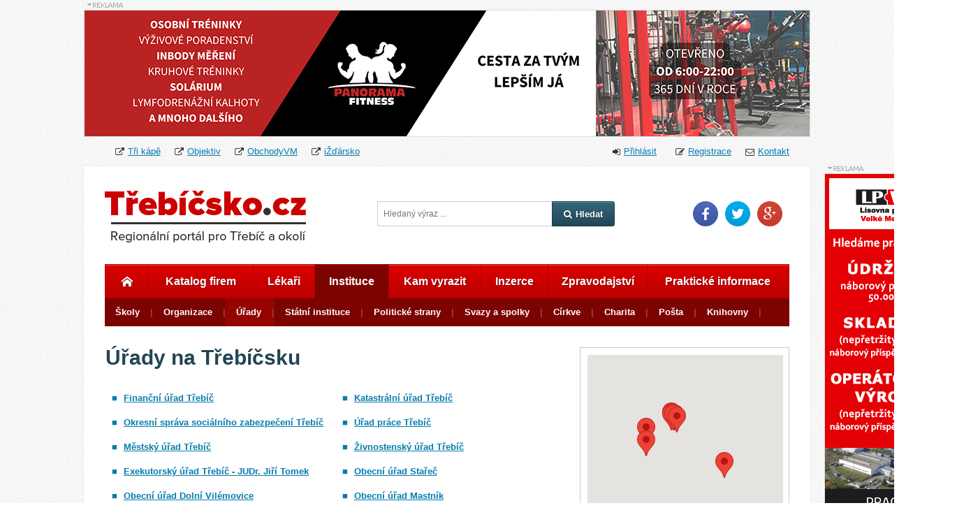

--- FILE ---
content_type: text/html; charset=utf-8
request_url: https://www.trebicsko.cz/urady?backlink=le4qz%2B-6863%2Bunion%2Ball%2Bselect%2B1%2C1%2CCONCAT%280x3a6f79753a%2C0x4244764877697569706b%2C0x3a70687a3a%291%2C1%23
body_size: 64033
content:
<!DOCTYPE html>

<html>
<head>
    <meta name="google-site-verification" content="-HKezuRR1mNrWwv2Ro45XnFTZG2avtufldpsz0NqEo8" />


<title>Úřady - Třebíč a okolí • Třebíčsko.cz</title>
<meta name="description" content="Úřady a úřední hodiny na Třebíčsku." />

<meta property="og:title" content="Úřady - Třebíč a okolí • Třebíčsko.cz" />
<meta property="og:description" content="Úřady a úřední hodiny na Třebíčsku." />
<meta property="og:site_name" content="Třebíčsko.cz" />

<meta property="og:url" content="https://www.trebicsko.cz/urady" />

 
    <meta property="og:image" content="https://www.trebicsko.cz/custom/images/socNetworkLogo.png" />
<meta property="og:type" content="website" />
<meta property="og:locale" content="cs_CZ" />
<meta property="fb:admins" content="michal.burian.146" />

<link rel="shortcut icon" href="/favicon.ico">
<link rel="stylesheet" href="/core/css/bootstrap.min.css">
<link rel="stylesheet" href="/core/3rdParty/fontAwesome/css/font-awesome.min.css">
<link rel="stylesheet" href="/core/css/screen.css">
<link rel="stylesheet" href="/core/css/flags.css">
<link rel="stylesheet" href="/regio/css/screen.css">
<link rel="stylesheet" href="/custom/css/screen.css">
<script src="/core/js/jquery-2.1.0.min.js"></script>
<script src="/core/js/jquery.debounce.js"></script>
<script src="/core/js/netteForms.js"></script>
<script src="/core/js/tabManager/tabManager.js"></script>
<script src="/core/js/director/director.js"></script>
<meta http-equiv="Content-Type" content="text/html;charset=utf-8">
<style class="resourceLoaderStyle">.notImplemented { display: none;}</style>    <link rel="stylesheet" media="screen,projection,tv" href="/regio/css/reset.css" />
    <link rel="stylesheet" media="screen,projection,tv" href="/regio/css/styleSkelet.css" />
    <link rel="stylesheet" media="screen,projection,tv" href="/regio/css/meteoskopWidget.css" /> 
    <link rel="stylesheet" media="screen,projection,tv" href="/regio/css/iconFont.css" />


    <script type="text/javascript" src="/core/3rdParty/basicDatetimepicker/jquery.datetimepicker.js"></script>
    <link href="/core/3rdParty/basicDatetimepicker/jquery.datetimepicker.css" rel="stylesheet" />

    <script type="text/javascript" src="/regio/js/bjqs-1.3.min.js"></script>

    <script type="text/javascript" src="/regio/3rdParty/swipebox/js/jquery.swipebox.js"></script>
    <link rel="stylesheet" href="/regio/3rdParty/swipebox/css/swipebox.css" />
    <script type="text/javascript" src="/regio/js/swfobject.js"></script>

    <script type="text/javascript" src="/core/js/minimumJs.js"></script>

    <script src="/core/js/live-form-validation.js"></script>
	
	<!-- Google Ads Zprava pro obnoveni trzeb -->
	<script async src="https://fundingchoicesmessages.google.com/i/pub-5974698027373175?ers=1" nonce="z_EmR-Jhpy3v-TY_vVxc7A"></script>
	<script nonce="z_EmR-Jhpy3v-TY_vVxc7A">
		(function() {
			function signalGooglefcPresent() {
				if (!window.frames['googlefcPresent']) {
					if (document.body) {
						const iframe = document.createElement('iframe');
						iframe.style = 'width: 0; height: 0; border: none; z-index: -1000; left: -1000px; top: -1000px;';
						iframe.style.display = 'none';
						iframe.name = 'googlefcPresent';
						document.body.appendChild(iframe);
					} else {
						setTimeout(signalGooglefcPresent, 0);
					}
				}
			}
			signalGooglefcPresent();
		})();
	</script>

		
	<!-- Page level Google Ads -->
	<script async src="//pagead2.googlesyndication.com/pagead/js/adsbygoogle.js"></script>
	<script>
	  (adsbygoogle = window.adsbygoogle || []).push({
		google_ad_client: "ca-pub-5974698027373175",
		enable_page_level_ads: true
	  });
	</script>

</head>


<body class="homepage" style="background: url('../../custom/images/backgroundPattern.jpg')">
    <script> document.body.className+=' js' </script>

<!--	
	<div class="background-banner-clickable">	
		<script>	
			$(document).ready(function() {
				$("div.background-banner-clickable").click(function(event){
					// TODO background banner url
					window.open('.');
				});
			});
		</script>	
	</div>
-->
	
	<div class="main-content-block">

				<div id="fb-root"></div>
		<script>
			(function(d, s, id) {
				var js, fjs = d.getElementsByTagName(s)[0];
				if (d.getElementById(id)) return;
				js = d.createElement(s); js.id = id;
				js.src = "//connect.facebook.net/cs_CZ/sdk.js#xfbml=1&appId=407749289359098&version=v2.0";
				fjs.parentNode.insertBefore(js, fjs);
			}(document, 'script', 'facebook-jssdk'));
		</script>


				
    <div class="regioCommercialSuperEnvelope categoryTopBanner">
        <div class="regioCommercialEnvelope">
                <div class="bannerSign categoryTopBanner"></div>
			
            <div class="regioCommercialContainer categoryTopBanner clear container1285116945">

			
                    <div class="regioCommercial" style="margin-top: 0px;">
                            

                                <a href="https://www.novinyvm.cz/28400-pozvanka-na-jedinecny-fitness-workshop-s-kulturistou-lubosem-chladkem.html" target="_blank" class="commercialLink" data-id="422"><div class="clickOverlay"></div><img src="/custom/servers/image.php?request=2756e6e6162407f645c61696362756d6d6f634f696765627d356a796376276e607e2353554e4459464d214d41425f4e41405d2930313036323d356d616e66237c61696362756d6d6f634f696765627d3563616073756d616e6" alt="Fitness workshop s kulturistou Lubošem Chládkem" /></a>
                            <style>
                                .container1285116945 .regioCommercial .clickOverlay { position: absolute; width: 100%; height: 180px; }

                                .container1285116945 .regioCommercial .commercialHtmlWithoutUrlLink .clickOverlay  { pointer-events: none; }


                                .container1285116945 .regioCommercial .clickOverlay.withBorder { border: 1px solid #ddd;}

                            </style>
                    </div>



                <script>
                    $(function () {
                        var clickSent = false;
                        var urlStub = "\/urady?regioCommercialControl-commercialId=REPLACE&backlink=le4qz%2B-6863%2Bunion%2Ball%2Bselect%2B1%2C1%2CCONCAT%280x3a6f79753a%2C0x4244764877697569706b%2C0x3a70687a3a%291%2C1%23&do=regioCommercialControl-addClickCount";
                        $('.regioCommercialContainer.container1285116945 .commercialLink').click(function () {
                            if (!clickSent) {
                                var url = urlStub.replace('REPLACE', $(this).attr('data-id'));
                                $.get(url);
                                clickSent = true;
                            }

                        });
                        $('.regioCommercialContainer.container1285116945 .flashContainer').mousedown(function () {
                            if (!clickSent) {
                                var url = urlStub.replace('REPLACE', $('.regioCommercialContainer.container1285116945 .commercialLink').attr('data-id'));
                                $.get(url);
                                clickSent = true;
                            }
                            var url = $('.regioCommercialContainer.container1285116945 .commercialLink').attr('href');
                            var newWindow = window.open(url, '_blank');

                            e.stopPropagation();
                            return false;
                        }).click(function () {
                            e.stopPropagation();
                            return false;
                        }).attr('style', 'cusror: pointer;');
                    });
                </script>

				
            </div>


        </div>
    </div>

<div class="container header-links">
    <ul class="header-links-list f-left">
        <li><i class="fa fa-external-link"></i><a href="http://www.trikape.cz" target="_blank" rel="nofollow">Tři kápě</a></li>
        <li><i class="fa fa-external-link"></i><a href="http://objektiv.trebicsko.cz" target="_blank" rel="nofollow">Objektiv</a></li>
        <li><i class="fa fa-external-link"></i><a href="http://www.obchodyvm.cz" target="_blank" rel="nofollow">ObchodyVM</a></li>
        <li><i class="fa fa-external-link"></i><a href="http://www.izdarsko.cz" target="_blank" rel="nofollow">iŽďársko</a></li>
    </ul>
    <ul class="header-links-list f-right">
        <li class="active-login">
<div class="loginContainer default">
        <span class="fa fa-sign-in"></span><a href="/prihlaseni?backlink=502" class="toggleLoginBox">Přihlásit</a>
            <div class="login-container">
                <span class="toggleLoginBox"><span class="fa fa-times-circle"></span></span>
                <h4>
                    Přihlásit se účtem
                </h4>
                <ul class="login-social clear">
                    <li><a href="/urady?backlink=le4qz%2B-6863%2Bunion%2Ball%2Bselect%2B1%2C1%2CCONCAT%280x3a6f79753a%2C0x4244764877697569706b%2C0x3a70687a3a%291%2C1%23&amp;do=nodeByUid_signIn-loginFacebook" title="Facebook login"><span class="fa fa-facebook-square"></span></a></li>
                    <li><a href="/urady?backlink=le4qz%2B-6863%2Bunion%2Ball%2Bselect%2B1%2C1%2CCONCAT%280x3a6f79753a%2C0x4244764877697569706b%2C0x3a70687a3a%291%2C1%23&amp;do=nodeByUid_signIn-loginTwitter" title="Twitter login"><span class="fa fa-twitter-square"></span></a></li>
                    <li><a href="/urady?backlink=le4qz%2B-6863%2Bunion%2Ball%2Bselect%2B1%2C1%2CCONCAT%280x3a6f79753a%2C0x4244764877697569706b%2C0x3a70687a3a%291%2C1%23&amp;do=nodeByUid_signIn-loginGoogle" title="Google+ login"><span class="fa fa-google-plus-square"></span></a></li>
                    <li><a href="/urady?backlink=le4qz%2B-6863%2Bunion%2Ball%2Bselect%2B1%2C1%2CCONCAT%280x3a6f79753a%2C0x4244764877697569706b%2C0x3a70687a3a%291%2C1%23&amp;do=nodeByUid_signIn-loginMicrosoft" title="Windows login"><span class="fa fa-windows"></span></a></li>
                </ul>

                <div class="solid-line">
                    <span class="delimeterOr"> nebo </span>
                </div>


<form class="signInForm" action="/urady?backlink=le4qz%2B-6863%2Bunion%2Ball%2Bselect%2B1%2C1%2CCONCAT%280x3a6f79753a%2C0x4244764877697569706b%2C0x3a70687a3a%291%2C1%23&amp;do=nodeByUid_signIn-signInForm-submit" method="post" id="frm-nodeByUid_signIn-signInForm">                    <div></div>

                    <fieldset>
                            <div class="form-row">
                                <label for="frmnodeByUid_signIn-signInForm-data-email">E-mail</label>: <div class="inputContainer required"><input class="email" type="email" name="data[email]" id="frmnodeByUid_signIn-signInForm-data-email" required="required" data-nette-rules="{op:':filled',rules:[{op:':email',msg:'Neplatná e-mailová adresa'}],control:'data[email]'},{op:':filled',msg:'Prosím zadejte Váš e-mail!'}" value="" /></div>
                            </div>
                            <div class="form-row passwordRow">
                                <label for="frmnodeByUid_signIn-signInForm-data-password">Heslo</label>: <div class="inputContainer"><input class="password" type="password" name="data[password]" id="frmnodeByUid_signIn-signInForm-data-password" data-nette-rules="{op:':equal',rules:[{op:':filled',msg:'Prosím zadejte Vaše heslo!'}],control:'mode',arg:'login'}" /></div>
                            </div>
                        <div class="form-row actionRow">
                            <span class="viewSwitcher">
                                <a class="seeForgotPasswordView switch" href=""><span class="fa fa-question-circle"></span>Zapomenuté heslo</a>
                                <a class="seeSignInView switch" href=""><span class="fa fa-question-circle"></span>Přihlášení</a>
                            </span>
<div class="inputContainer"><input class="red-btn seeForgotPasswordView" value="Přihlásit" type="submit" name="signIn" id="frmnodeByUid_signIn-signInForm-signIn" /></div><div class="inputContainer"><input class="red-btn seeSignInView" value="Resetovat heslo" type="submit" name="resetPassword" id="frmnodeByUid_signIn-signInForm-resetPassword" /></div>                        </div>
                    </fieldset>
<div><input type="hidden" name="mode" id="frmnodeByUid_signIn-signInForm-mode" value="login" /></div>
</form>
            </div>

            <script>
                $(function () {
                    //login box toggling
                    var container = $(".loginContainer .login-container").hide();
                    $(".toggleLoginBox").on("click", function(e){
                        $("li.active-login").toggleClass("active-login-activ");
                        container.slideToggle(200);

                        return false;
                    });
                });


                $(function () {
                    var modeInput = $('#frmnodeByUid_signIn-signInForm-mode');
                    var mainContainer = $('.loginContainer.default');
                    mainContainer.find('.seeForgotPasswordView.switch').click(function () {
                        mainContainer.find('.seeForgotPasswordView, .passwordRow').fadeOut(function () {
                            mainContainer.find('.seeSignInView, .captchaRow').fadeIn();
                            modeInput.val('resetPassword');
                        });

                        return false;
                    });
                    mainContainer.find('.seeSignInView.switch').click(function () {
                        mainContainer.find('.seeSignInView, .captchaRow').fadeOut(function() {
                            mainContainer.find('.seeForgotPasswordView, .passwordRow').fadeIn();
                            modeInput.val('login');
                        });

                        return false;
                    });
                });
            </script>
</div>        </li>
            <li>
                <i class="fa fa-pencil-square-o"></i><a href="/registrace?backlink=502">Registrace</a>
            </li>
        <li>
            <i class="fa fa-envelope-o"></i><a href="/kontakt?backlink=502">Kontakt</a>
        </li>
    </ul>
</div>

		<div id="container-main" class="clear">

    <div class="flyBannerContainer sliding">
                <div class="bannerSign categoryFlyBanner"></div>
			
            <div class="regioCommercialContainer categoryFlyBanner sliding clear container1535221758">

			
                    <div class="regioCommercial" style="margin-top: 0px;">
                            

                                <a href="http://www.lisovna.cz/cz/kariera/" target="_blank" class="commercialLink" data-id="420"><div class="clickOverlay"></div><img src="/custom/servers/image.php?request=2756e6e6162497c664c61696362756d6d6f634f696765627d356a7963762669676e2d667d257473716c607d216e667f63796c6d2630313036323d356d616e66237c61696362756d6d6f634f696765627d3563616073756d616e6" alt="Lisovna plastů, spol. s r.o. hledá zaměstnance" /></a>
                            <style>
                                .container1535221758 .regioCommercial .clickOverlay { position: absolute; width: 100%; height: 600px; }

                                .container1535221758 .regioCommercial .commercialHtmlWithoutUrlLink .clickOverlay  { pointer-events: none; }


                                .container1535221758 .regioCommercial .clickOverlay.withBorder { border: 1px solid #ddd;}

                                    .container1535221758 .regioCommercial .clickOverlay,
                                    .container1535221758 .regioCommercial .clickOverlay.withBorder { border-top: 0px;}
                            </style>
                    </div>



                <script>
                    $(function () {
                        var clickSent = false;
                        var urlStub = "\/urady?flyRegioCommercialControl-commercialId=REPLACE&backlink=le4qz%2B-6863%2Bunion%2Ball%2Bselect%2B1%2C1%2CCONCAT%280x3a6f79753a%2C0x4244764877697569706b%2C0x3a70687a3a%291%2C1%23&do=flyRegioCommercialControl-addClickCount";
                        $('.regioCommercialContainer.container1535221758 .commercialLink').click(function () {
                            if (!clickSent) {
                                var url = urlStub.replace('REPLACE', $(this).attr('data-id'));
                                $.get(url);
                                clickSent = true;
                            }

                        });
                        $('.regioCommercialContainer.container1535221758 .flashContainer').mousedown(function () {
                            if (!clickSent) {
                                var url = urlStub.replace('REPLACE', $('.regioCommercialContainer.container1535221758 .commercialLink').attr('data-id'));
                                $.get(url);
                                clickSent = true;
                            }
                            var url = $('.regioCommercialContainer.container1535221758 .commercialLink').attr('href');
                            var newWindow = window.open(url, '_blank');

                            e.stopPropagation();
                            return false;
                        }).click(function () {
                            e.stopPropagation();
                            return false;
                        }).attr('style', 'cusror: pointer;');
                    });
                </script>

				
            </div>


    </div>

        <div class="flyContainerFoam">
    </div>

<script>
    $(function () {
        var cumulativeOffset = function(element) {
            if (!element) {
                return 0;
            }

            var top = 0, left = 0;
            do {
                top += element.offsetTop  || 0;
                left += element.offsetLeft || 0;
                element = element.offsetParent;
            } while(element);

            return {
                top: top,
                left: left
            };
        };

        setTimeout(function () {
            var extraBanner = $('.categoryExtraBanner.sliding');
            var flyBanner = $('.flyBannerContainer.sliding');
            var originalExtraTopOffset = cumulativeOffset(extraBanner.get(0))['top'] - 20; // 10 is height of "this is commercial" sign
            var originalMainContainerTopOffset = $('#container-main').offset()['top'];
            $(window).scroll(function () {
                if (flyBanner.length) {
                    // scrolling of flyBanner
                    var tmp = $(window).scrollTop() - $('#container-main').offset()['top'];
                    var containerLeft = $('#container-main').offset()['left'] + $('#container-main').outerWidth();
                    if ($(window).scrollTop() > $('#container-main').offset()['top']) {
                        flyBanner.addClass('fixed');
                        flyBanner.css('left', containerLeft + 'px');
                    } else {
                        flyBanner.css('left', '100%');
                        flyBanner.removeClass('fixed');
                    }
                }

                if (extraBanner.length) {
                    var scrollTop = $(window).scrollTop();
                    // scrolling of extraBanner
                    var tmp = scrollTop - originalExtraTopOffset;
                    var containerLeft = $('#container-main').offset()['left'] + $('#container-main').outerWidth();

                    if ($(window).scrollTop() > originalExtraTopOffset) {
                        //var sidebarBottom = $('#container-main').height() - (cumulativeOffset($('.rightSidebar').get(0))['top'] - originalMainContainerTopOffset);
                        var sidebarBottom = $('#container-main').height() - originalExtraTopOffset - parseInt($('.rightSidebar').css('margin-bottom').replace('px', ''));
                        var extraBottom = scrollTop - originalExtraTopOffset + $('.regioCommercialContainer.categoryExtraBanner').height() + parseInt($('.regioCommercialContainer.categoryExtraBanner').css('margin-bottom').replace('px', ''));
                        console.log(extraBottom, sidebarBottom, extraBanner.hasClass('fixed'));
                        if (sidebarBottom > extraBottom) {
                            extraBanner.removeClass('reachedBottom').addClass('fixed');
                        } else {
                            if (extraBanner.hasClass('fixed')) {
                                extraBanner.removeClass('fixed').addClass('reachedBottom');
                            } /* else
                                // let's do nothing here - this situation occurs when banner has no space to scroll at all (sidebar is too full)
                            }*/
                        }
                    } else {
                        extraBanner.removeClass('reachedBottom').removeClass('fixed');
                    }
                }
            }).scroll();
        }, 1000);
    });
</script>

<header class="">
    <div id="logo">
        <h1>
            <a href="/?backlink=502" title="Třebíčsko.cz | Regionální portál pro Třebíč a okolí">
                Třebíčsko.cz | Regionální portál pro Třebíč a okolí
                <span></span>
            </a>|
        </h1>
    </div>
<div class="search-box">
<form action="/urady?backlink=le4qz%2B-6863%2Bunion%2Ball%2Bselect%2B1%2C1%2CCONCAT%280x3a6f79753a%2C0x4244764877697569706b%2C0x3a70687a3a%291%2C1%23&amp;do=nodeByUid_regioSiteSearch-searchForm-submit" method="post" id="frm-nodeByUid_regioSiteSearch-searchForm">        <div class="inputContainer required"><input type="search" placeholder="Hledaný výraz ..." name="search" id="frmnodeByUid_regioSiteSearch-searchForm-search" required="required" data-nette-rules="{op:':filled',msg:'Povinná položka'}" value="" /></div><button class="darkButton portalSearchFakeSubmit" type="submit"><i class="fa fa-search"></i>Hledat</button>
        <div class="hideMe">
<div class="inputContainer"><input class="portalSearchRealSubmit" type="submit" name="send" id="frmnodeByUid_regioSiteSearch-searchForm-send" value="Odeslat" /></div>            <script>
                $('.portalSearchFakeSubmit').click(function () {
                    $('.portalSearchRealSubmit').click();
                });
            </script>
        </div>
<div><!--[if IE]><input type=IEbug disabled style="display:none"><![endif]--></div>
</form>
</div>

    <div class="social-icons">
        <ul>
            <li><a href="https://www.facebook.com/trebicskocz" target="_blank" rel="nofollow" class="facebook-icon">Facebook</a></li>
            <li><a href="https://www.twitter.com/trebicskocz" target="_blank" rel="nofollow" class="twitter-icon">Twitter</a></li>
            <li><a href="https://www.google.com/+TrebicskoCz" target="_blank" rel="nofollow" class="gplus-icon">Google Plus</a></li>
        </ul>
    </div>
</header>

			<div class="mainMenu">
 
<div class="nodeMenuContainer container1253023449">
            <ul data-node="1" class="nodeMenu rootMenu mainPageContainer">
                    <li>
                            <a href="/?backlink=502"><span class="icon-font icon-uniE605"></span></a>
                    </li>
                    <li>
                                <a href="/katalog-firem?backlink=502">Katalog firem</a>
                    </li>
                    <li>
                                <a href="#" class="submenuOpener" data-target="5">Lékaři</a>
                    </li>
                    <li class="active">
                                <a href="#" class="submenuOpener" data-target="6">Instituce</a>
                    </li>
                    <li>
                                <a href="/kam-vyrazit?backlink=502">Kam vyrazit</a>
                    </li>
                    <li>
                                <a href="/soukroma-inzerce?backlink=502">Inzerce</a>
                    </li>
                    <li>
                                <a href="/zpravodajstvi?backlink=502">Zpravodajství</a>
                    </li>
                    <li>
                                <a href="/prakticke-informace?backlink=502">Praktické informace</a>
                    </li>
            </ul>
            <ul data-node="5" class="nodeMenu submenu hideMe">
                    <li>
                                <a href="/lekarska-pohotovost?backlink=502">Lékařská pohotovost</a>
                    </li>
                    <li>
                                <a href="/zubni-pohotovost?backlink=502">Zubní pohotovost</a>
                    </li>
                    <li>
                                <a href="/katalog-lekaru?backlink=502">Katalog lékařů</a>
                    </li>
                    <li>
                                <a href="/zdravotni-strediska?backlink=502">Zdravotní střediska</a>
                    </li>
                    <li>
                                <a href="/darovani-krve?backlink=502">Darování krve</a>
                    </li>
                    <li>
                                <a href="/lekarny?backlink=502">Lékarny</a>
                    </li>
                    <li>
                                <a href="/zdravotni-sluzby?backlink=502">Zdravotní služby</a>
                    </li>
            </ul>
            <ul data-node="6" class="nodeMenu submenu">
                    <li>
                                <a href="/skoly?backlink=502">Školy</a>
                    </li>
                    <li>
                                <a href="/organizace?backlink=502">Organizace</a>
                    </li>
                    <li class="active">
                                <a href="/urady?backlink=502">Úřady</a>
                    </li>
                    <li>
                                <a href="/statni-instituce?backlink=502">Státní instituce</a>
                    </li>
                    <li>
                                <a href="/politicke-strany?backlink=502">Politické strany</a>
                    </li>
                    <li>
                                <a href="/svazy-a-spolky?backlink=502">Svazy a spolky</a>
                    </li>
                    <li>
                                <a href="/cirkve?backlink=502">Církve</a>
                    </li>
                    <li>
                                <a href="/charita?backlink=502">Charita</a>
                    </li>
                    <li>
                                <a href="/posta?backlink=502">Pošta</a>
                    </li>
                    <li>
                                <a href="/knihovny?backlink=502">Knihovny</a>
                    </li>
            </ul>

    <script>
        $(function () {
            var openedContainer = null;
            var lastOpener = null;

            var tmp = $('.nodeMenuContainer.container1253023449 .nodeMenu.submenu:not(.hideMe)');
            if (tmp.length) {
                openedContainer = tmp;
            }

            $('.nodeMenuContainer.container1253023449').on('click', '.submenuOpener', function () {
                var thisObject = $(this);
                var parentLi = thisObject.parents('li');
                var targetContainer = $('ul[data-node="' + thisObject.attr('data-target') + '"]');

                var closingOpened = (openedContainer && targetContainer.attr('data-node') == openedContainer.attr('data-node'));
                if (openedContainer) {
                    openedContainer.hide();
                }
                if (lastOpener) {
                    lastOpener.removeClass('semiActive');
                }

                if (closingOpened) {
                    openedContainer = null;
                    lastOpener = null;
                } else {
                    lastOpener = parentLi.addClass('semiActive');
                    openedContainer = targetContainer;
                    targetContainer.show();
                }

                return false;
            });
        });
    </script>
</div>
			</div>


<section class="column-left">



<div class="nodeRegioPublicOfficePageContainer">
        <h2>Úřady na Třebíčsku</h2>

    <ul class="companyList">
            <li><a href="#regioCompany103">Finanční úřad Třebíč</a></li>
            <li><a href="#regioCompany281">Katastrální úřad Třebíč</a></li>
            <li><a href="#regioCompany282">Okresní správa sociálního zabezpečení Třebíč</a></li>
            <li><a href="#regioCompany287">Úřad práce Třebíč</a></li>
            <li><a href="#regioCompany423">Městský úřad Třebíč</a></li>
            <li><a href="#regioCompany648">Živnostenský úřad Třebíč</a></li>
            <li><a href="#regioCompany1019">Exekutorský úřad Třebíč - JUDr. Jiří Tomek</a></li>
            <li><a href="#regioCompany1409">Obecní úřad Stařeč</a></li>
            <li><a href="#regioCompany1413">Obecní úřad Dolní Vilémovice</a></li>
            <li><a href="#regioCompany1445">Obecní úřad Mastník</a></li>
    </ul>
    <div class="clear"></div>
    <hr class="horizontalDelimeter" />




<div class="regioCompany" id="regioCompany103">


<h3><a href="/financni-urad-trebic?backlink=le4qz%2B-6863%2Bunion%2Ball%2Bselect%2B1%2C1%2CCONCAT%280x3a6f79753a%2C0x4244764877697569706b%2C0x3a70687a3a%291%2C1%23">Finanční úřad Třebíč</a></h3>

<table class="regioCompanyInfo">
    <tr>
        <th>Adresa:</th>
        <td>
            Žerotínovo nám. 17/1, 67401 Třebíč
        </td>
    </tr>
        <tr>
            <th>Telefon:</th>
            <td>568802111</td>
        </tr>
        <tr>
            <th>E-mail:</th>
            <td><a href="mailto:podatelna2912@fs.mfcr.cz">podatelna2912@fs.mfcr.cz</a></td>
        </tr>
        <tr>
            <th>www:</th>
            <td><a href="http://www.financnisprava.cz">www.financnisprava.cz</td>
        </tr>
</table>
</div>
            <hr class="horizontalDelimeter" />


<div class="regioCompany" id="regioCompany281">


<h3><a href="/katastralni-urad-trebic?backlink=le4qz%2B-6863%2Bunion%2Ball%2Bselect%2B1%2C1%2CCONCAT%280x3a6f79753a%2C0x4244764877697569706b%2C0x3a70687a3a%291%2C1%23">Katastrální úřad Třebíč</a></h3>

<table class="regioCompanyInfo">
    <tr>
        <th>Adresa:</th>
        <td>
            Jungmannova 178/2, 67401 Třebíč
        </td>
    </tr>
        <tr>
            <th>Telefon:</th>
            <td>568404211</td>
        </tr>
        <tr>
            <th>E-mail:</th>
            <td><a href="mailto:kp.trebic@cuzk.cz">kp.trebic@cuzk.cz</a></td>
        </tr>
        <tr>
            <th>www:</th>
            <td><a href="http://www.cuzk.cz">www.cuzk.cz</td>
        </tr>
</table>
</div>
            <hr class="horizontalDelimeter" />


<div class="regioCompany" id="regioCompany282">


<h3><a href="/okresni-sprava-socialniho-zabezpeceni-trebic?backlink=le4qz%2B-6863%2Bunion%2Ball%2Bselect%2B1%2C1%2CCONCAT%280x3a6f79753a%2C0x4244764877697569706b%2C0x3a70687a3a%291%2C1%23">Okresní správa sociálního zabezpečení Třebíč</a></h3>

<table class="regioCompanyInfo">
    <tr>
        <th>Adresa:</th>
        <td>
            Karlovo náměstí 106/57, 67401 Třebíč
        </td>
    </tr>
        <tr>
            <th>Telefon:</th>
            <td>568830111</td>
        </tr>
        <tr>
            <th>E-mail:</th>
            <td><a href="mailto:posta.tr@cssz.cz">posta.tr@cssz.cz</a></td>
        </tr>
        <tr>
            <th>www:</th>
            <td><a href="http://www.cssz.cz">www.cssz.cz</td>
        </tr>
</table>
</div>
            <hr class="horizontalDelimeter" />


<div class="regioCompany" id="regioCompany287">


<h3><a href="/urad-prace-trebic?backlink=le4qz%2B-6863%2Bunion%2Ball%2Bselect%2B1%2C1%2CCONCAT%280x3a6f79753a%2C0x4244764877697569706b%2C0x3a70687a3a%291%2C1%23">Úřad práce Třebíč</a></h3>

<table class="regioCompanyInfo">
    <tr>
        <th>Adresa:</th>
        <td>
            Komenského nám. 1189/8, 67401 Třebíč
        </td>
    </tr>
        <tr>
            <th>Telefon:</th>
            <td>950169611</td>
        </tr>
        <tr>
            <th>E-mail:</th>
            <td><a href="mailto:podatelna@tr.mpsv.cz">podatelna@tr.mpsv.cz</a></td>
        </tr>
        <tr>
            <th>www:</th>
            <td><a href="http://portal.mpsv.cz">portal.mpsv.cz</td>
        </tr>
</table>
</div>
            <hr class="horizontalDelimeter" />


<div class="regioCompany" id="regioCompany423">


<h3><a href="/mestsky-urad-trebic?backlink=le4qz%2B-6863%2Bunion%2Ball%2Bselect%2B1%2C1%2CCONCAT%280x3a6f79753a%2C0x4244764877697569706b%2C0x3a70687a3a%291%2C1%23">Městský úřad Třebíč</a></h3>

<table class="regioCompanyInfo">
    <tr>
        <th>Adresa:</th>
        <td>
            Karlovo nám. 104/55, 67401 Třebíč
        </td>
    </tr>
        <tr>
            <th>Telefon:</th>
            <td>568896111</td>
        </tr>
        <tr>
            <th>E-mail:</th>
            <td><a href="mailto:epodatelna@trebic.cz">epodatelna@trebic.cz</a></td>
        </tr>
        <tr>
            <th>www:</th>
            <td><a href="http://www.trebic.cz">www.trebic.cz</td>
        </tr>
</table>
</div>
            <hr class="horizontalDelimeter" />


<div class="regioCompany" id="regioCompany648">


<h3><a href="/zivnostensky-urad-trebic?backlink=le4qz%2B-6863%2Bunion%2Ball%2Bselect%2B1%2C1%2CCONCAT%280x3a6f79753a%2C0x4244764877697569706b%2C0x3a70687a3a%291%2C1%23">Živnostenský úřad Třebíč</a></h3>

<table class="regioCompanyInfo">
    <tr>
        <th>Adresa:</th>
        <td>
            Masarykovo nám. 116/6, 67401 Třebíč
        </td>
    </tr>
        <tr>
            <th>Telefon:</th>
            <td>568805298</td>
        </tr>
        <tr>
            <th>E-mail:</th>
            <td><a href="mailto:epodatelna@trebic.cz">epodatelna@trebic.cz</a></td>
        </tr>
        <tr>
            <th>www:</th>
            <td><a href="http://www.trebic.cz">www.trebic.cz</td>
        </tr>
</table>
</div>
            <hr class="horizontalDelimeter" />


<div class="regioCompany" id="regioCompany1019">


<h3><a href="/exekutorsky-urad-trebic-judr-jiri-tomek?backlink=le4qz%2B-6863%2Bunion%2Ball%2Bselect%2B1%2C1%2CCONCAT%280x3a6f79753a%2C0x4244764877697569706b%2C0x3a70687a3a%291%2C1%23">Exekutorský úřad Třebíč - JUDr. Jiří Tomek</a></h3>

<table class="regioCompanyInfo">
    <tr>
        <th>Adresa:</th>
        <td>
            Bráfova tř. 471/58, 67401 Třebíč
        </td>
    </tr>
        <tr>
            <th>Telefon:</th>
            <td>568843359</td>
        </tr>
        <tr>
            <th>E-mail:</th>
            <td><a href="mailto:epodatelna@exekutortrebic.cz">epodatelna@exekutortrebic.cz</a></td>
        </tr>
        <tr>
            <th>www:</th>
            <td><a href="http://www.exekutortrebic.cz">www.exekutortrebic.cz</td>
        </tr>
</table>
</div>
            <hr class="horizontalDelimeter" />


<div class="regioCompany" id="regioCompany1409">


<h3><a href="/obecni-urad-starec?backlink=le4qz%2B-6863%2Bunion%2Ball%2Bselect%2B1%2C1%2CCONCAT%280x3a6f79753a%2C0x4244764877697569706b%2C0x3a70687a3a%291%2C1%23">Obecní úřad Stařeč</a></h3>

<table class="regioCompanyInfo">
    <tr>
        <th>Adresa:</th>
        <td>
            Jakubské náměstí 50, 67522 Stařeč
        </td>
    </tr>
        <tr>
            <th>Telefon:</th>
            <td>568 852 257</td>
        </tr>
        <tr>
            <th>E-mail:</th>
            <td><a href="mailto:podatelna@mestys-starec.eu">podatelna@mestys-starec.eu</a></td>
        </tr>
        <tr>
            <th>www:</th>
            <td><a href="http://www.mestys-starec.eu">http://www.mestys-starec.eu</td>
        </tr>
</table>

<div class="logoContainer">
    <a href="/obecni-urad-starec?backlink=le4qz%2B-6863%2Bunion%2Ball%2Bselect%2B1%2C1%2CCONCAT%280x3a6f79753a%2C0x4244764877697569706b%2C0x3a70687a3a%291%2C1%23"><img src="/custom/servers/image.php?request=f676f6c45636966666f43696c6265705f696765627d356a79637627607a6e2a534f514f634f5d84c56995c164735d356d616e662f676f6c632567616d696320343535332275647e6563416964656d6d3563616073756d616e6" alt="" /></a>
</div>

<div class="openingTimeContainer">
    <table class="businessHoursTable">
            <tr class="today">
                <th>Po:</th>
                    <td>08:00</td>
                    <td class="delimeter">-</td>
                    <td class="morningAfternoonDelimeter">12:00</td>
                    <td>13:00</td>
                    <td class="delimeter">-</td>
                    <td>17:00</td>
            </tr>
            <tr>
                <th>Út:</th>
                    <td>08:00</td>
                    <td class="delimeter">-</td>
                    <td class="morningAfternoonDelimeter">12:00</td>
                    <td>13:00</td>
                    <td class="delimeter">-</td>
                    <td>15:00</td>
            </tr>
            <tr>
                <th>St:</th>
                    <td>08:00</td>
                    <td class="delimeter">-</td>
                    <td class="morningAfternoonDelimeter">12:00</td>
                    <td>13:00</td>
                    <td class="delimeter">-</td>
                    <td>17:00</td>
            </tr>
            <tr>
                <th>Čt:</th>
                    <td colspan="6">Zavřeno</td>
            </tr>
            <tr>
                <th>Pá:</th>
                    <td>08:00</td>
                    <td class="delimeter">-</td>
                    <td class="morningAfternoonDelimeter">13:00</td>
                    <td></td>
                    <td class="delimeter">-</td>
                    <td></td>
            </tr>
    </table>
        <strong>Poznámka:</strong><br />
        V pondělí placení vodného.
</div></div>
            <hr class="horizontalDelimeter" />


<div class="regioCompany" id="regioCompany1413">


<h3><a href="/obecni-urad-dolni-vilemovice?backlink=le4qz%2B-6863%2Bunion%2Ball%2Bselect%2B1%2C1%2CCONCAT%280x3a6f79753a%2C0x4244764877697569706b%2C0x3a70687a3a%291%2C1%23">Obecní úřad Dolní Vilémovice</a></h3>

<table class="regioCompanyInfo">
    <tr>
        <th>Adresa:</th>
        <td>
            Dolní Vilémovice 142, 67552 Lipník
        </td>
    </tr>
        <tr>
            <th>Telefon:</th>
            <td>568 862 160</td>
        </tr>
        <tr>
            <th>E-mail:</th>
            <td><a href="mailto:obec@dolnivilemovice.cz">obec@dolnivilemovice.cz</a></td>
        </tr>
        <tr>
            <th>www:</th>
            <td><a href="http://www.dolnivilemovice.cz/">http://www.dolnivilemovice.cz/</td>
        </tr>
</table>
</div>
            <hr class="horizontalDelimeter" />


<div class="regioCompany" id="regioCompany1445">


<h3><a href="/obecni-urad-mastnik?backlink=le4qz%2B-6863%2Bunion%2Ball%2Bselect%2B1%2C1%2CCONCAT%280x3a6f79753a%2C0x4244764877697569706b%2C0x3a70687a3a%291%2C1%23">Obecní úřad Mastník</a></h3>

<table class="regioCompanyInfo">
    <tr>
        <th>Adresa:</th>
        <td>
            Mastník 14, 67522 Mastník
        </td>
    </tr>
        <tr>
            <th>Telefon:</th>
            <td>602 660 798</td>
        </tr>
        <tr>
            <th>E-mail:</th>
            <td><a href="mailto:obec.mastnik@seznam.cz">obec.mastnik@seznam.cz</a></td>
        </tr>
</table>

<div class="logoContainer">
    <a href="/obecni-urad-mastnik?backlink=le4qz%2B-6863%2Bunion%2Ball%2Bselect%2B1%2C1%2CCONCAT%280x3a6f79753a%2C0x4244764877697569706b%2C0x3a70687a3a%291%2C1%23"><img src="/custom/servers/image.php?request=f676f6c45636966666f43696c6265705f696765627d356a79637627607a6e214f634f52545f5b6da3ce6473716d4d356d616e662f676f6c632567616d696329333535332275647e6563416964656d6d3563616073756d616e6" alt="" /></a>
</div>

<div class="openingTimeContainer">
    <table class="businessHoursTable">
            <tr class="today">
                <th>Po:</th>
                    <td></td>
                    <td class="delimeter">-</td>
                    <td class="morningAfternoonDelimeter"></td>
                    <td>18:00</td>
                    <td class="delimeter">-</td>
                    <td>19:30</td>
            </tr>
            <tr>
                <th>Út:</th>
                    <td colspan="6">Zavřeno</td>
            </tr>
            <tr>
                <th>St:</th>
                    <td colspan="6">Zavřeno</td>
            </tr>
            <tr>
                <th>Čt:</th>
                    <td colspan="6">Zavřeno</td>
            </tr>
            <tr>
                <th>Pá:</th>
                    <td colspan="6">Zavřeno</td>
            </tr>
    </table>
</div></div>
            <hr class="horizontalDelimeter" />

</div>
</section>

			<div class="column-right rightSidebar">
					<div class="regioMapContainer" data-canvas-id="mapCanvas696d8a799fe3e">
        <script src="https://maps.googleapis.com/maps/api/js?key=AIzaSyD8hX33xpeXrH3CJIIs-bFbawSBngo6hqA"></script>

                <style>
            .gm-style-iw > div { overflow: hidden !important; }
            .gm-style-iw { overflow: hidden !important; }
        </style>
	
	
	
				<div id="mapCanvas696d8a799fe3e" class="mapCanvas" data-longitude="15.9035815" data-latitude="49.1849615"></div>


    <script>
        var regioMapList = {};
        (function () {
            var mapHtmlId = "mapCanvas696d8a799fe3e";
            var gMap;

            function initialize() {
                var mapCanvas = document.getElementById(mapHtmlId);
                var mapOptions = {
                    center: new google.maps.LatLng(49.1849615, 15.9035815),
                    zoom: 13,
                    mapTypeId: google.maps.MapTypeId.ROADMAP
                }

                if (!gMap) {
                    gMap = regioMapList[mapHtmlId] = new google.maps.Map(mapCanvas, mapOptions);
                }

                var latLngBounds = new google.maps.LatLngBounds();
                var infoWindows = [];
                    (function () {
                        // set marker
                        var latLng = new google.maps.LatLng(49.216534, 15.876058);
                        var marker = new google.maps.Marker({
                            position: latLng,
                            map: gMap,
                            draggable: false
                        });

                            var infoWindow = new google.maps.InfoWindow({
                                content: "Finan\u010dn\u00ed \u00fa\u0159ad T\u0159eb\u00ed\u010d<br><a href=\"https:\/\/www.trebicsko.cz\/financni-urad-trebic?backlink=le4qz%2B-6863%2Bunion%2Ball%2Bselect%2B1%2C1%2CCONCAT%280x3a6f79753a%2C0x4244764877697569706b%2C0x3a70687a3a%291%2C1%23\">V\u00edce informac\u00ed<\/a>",
                                maxWidth: 200
                            });
                            infoWindows.push(infoWindow);
                            google.maps.event.addListener(marker, 'click', function () {
                                for (var i = 0; i < infoWindows.length; i++) {
                                    infoWindows[i].close();
                                }
                                infoWindow.open(gMap, marker);
                            });

                            latLngBounds.extend(latLng);
                    }).call(this);
                    (function () {
                        // set marker
                        var latLng = new google.maps.LatLng(49.214085, 15.882974);
                        var marker = new google.maps.Marker({
                            position: latLng,
                            map: gMap,
                            draggable: false
                        });

                            var infoWindow = new google.maps.InfoWindow({
                                content: "Katastr\u00e1ln\u00ed \u00fa\u0159ad T\u0159eb\u00ed\u010d<br><a href=\"https:\/\/www.trebicsko.cz\/katastralni-urad-trebic?backlink=le4qz%2B-6863%2Bunion%2Ball%2Bselect%2B1%2C1%2CCONCAT%280x3a6f79753a%2C0x4244764877697569706b%2C0x3a70687a3a%291%2C1%23\">V\u00edce informac\u00ed<\/a>",
                                maxWidth: 200
                            });
                            infoWindows.push(infoWindow);
                            google.maps.event.addListener(marker, 'click', function () {
                                for (var i = 0; i < infoWindows.length; i++) {
                                    infoWindows[i].close();
                                }
                                infoWindow.open(gMap, marker);
                            });

                            latLngBounds.extend(latLng);
                    }).call(this);
                    (function () {
                        // set marker
                        var latLng = new google.maps.LatLng(49.215881, 15.878136);
                        var marker = new google.maps.Marker({
                            position: latLng,
                            map: gMap,
                            draggable: false
                        });

                            var infoWindow = new google.maps.InfoWindow({
                                content: "Okresn\u00ed spr\u00e1va soci\u00e1ln\u00edho zabezpe\u010den\u00ed T\u0159eb\u00ed\u010d<br><a href=\"https:\/\/www.trebicsko.cz\/okresni-sprava-socialniho-zabezpeceni-trebic?backlink=le4qz%2B-6863%2Bunion%2Ball%2Bselect%2B1%2C1%2CCONCAT%280x3a6f79753a%2C0x4244764877697569706b%2C0x3a70687a3a%291%2C1%23\">V\u00edce informac\u00ed<\/a>",
                                maxWidth: 200
                            });
                            infoWindows.push(infoWindow);
                            google.maps.event.addListener(marker, 'click', function () {
                                for (var i = 0; i < infoWindows.length; i++) {
                                    infoWindows[i].close();
                                }
                                infoWindow.open(gMap, marker);
                            });

                            latLngBounds.extend(latLng);
                    }).call(this);
                    (function () {
                        // set marker
                        var latLng = new google.maps.LatLng(49.213909, 15.876693);
                        var marker = new google.maps.Marker({
                            position: latLng,
                            map: gMap,
                            draggable: false
                        });

                            var infoWindow = new google.maps.InfoWindow({
                                content: "\u00da\u0159ad pr\u00e1ce T\u0159eb\u00ed\u010d<br><a href=\"https:\/\/www.trebicsko.cz\/urad-prace-trebic?backlink=le4qz%2B-6863%2Bunion%2Ball%2Bselect%2B1%2C1%2CCONCAT%280x3a6f79753a%2C0x4244764877697569706b%2C0x3a70687a3a%291%2C1%23\">V\u00edce informac\u00ed<\/a>",
                                maxWidth: 200
                            });
                            infoWindows.push(infoWindow);
                            google.maps.event.addListener(marker, 'click', function () {
                                for (var i = 0; i < infoWindows.length; i++) {
                                    infoWindows[i].close();
                                }
                                infoWindow.open(gMap, marker);
                            });

                            latLngBounds.extend(latLng);
                    }).call(this);
                    (function () {
                        // set marker
                        var latLng = new google.maps.LatLng(49.214329, 15.881284);
                        var marker = new google.maps.Marker({
                            position: latLng,
                            map: gMap,
                            draggable: false
                        });

                            var infoWindow = new google.maps.InfoWindow({
                                content: "M\u011bstsk\u00fd \u00fa\u0159ad T\u0159eb\u00ed\u010d<br><a href=\"https:\/\/www.trebicsko.cz\/mestsky-urad-trebic?backlink=le4qz%2B-6863%2Bunion%2Ball%2Bselect%2B1%2C1%2CCONCAT%280x3a6f79753a%2C0x4244764877697569706b%2C0x3a70687a3a%291%2C1%23\">V\u00edce informac\u00ed<\/a>",
                                maxWidth: 200
                            });
                            infoWindows.push(infoWindow);
                            google.maps.event.addListener(marker, 'click', function () {
                                for (var i = 0; i < infoWindows.length; i++) {
                                    infoWindows[i].close();
                                }
                                infoWindow.open(gMap, marker);
                            });

                            latLngBounds.extend(latLng);
                    }).call(this);
                    (function () {
                        // set marker
                        var latLng = new google.maps.LatLng(49.211647, 15.887838);
                        var marker = new google.maps.Marker({
                            position: latLng,
                            map: gMap,
                            draggable: false
                        });

                            var infoWindow = new google.maps.InfoWindow({
                                content: "Exekutorsk\u00fd \u00fa\u0159ad T\u0159eb\u00ed\u010d - JUDr. Ji\u0159\u00ed Tomek<br><a href=\"https:\/\/www.trebicsko.cz\/exekutorsky-urad-trebic-judr-jiri-tomek?backlink=le4qz%2B-6863%2Bunion%2Ball%2Bselect%2B1%2C1%2CCONCAT%280x3a6f79753a%2C0x4244764877697569706b%2C0x3a70687a3a%291%2C1%23\">V\u00edce informac\u00ed<\/a>",
                                maxWidth: 200
                            });
                            infoWindows.push(infoWindow);
                            google.maps.event.addListener(marker, 'click', function () {
                                for (var i = 0; i < infoWindows.length; i++) {
                                    infoWindows[i].close();
                                }
                                infoWindow.open(gMap, marker);
                            });

                            latLngBounds.extend(latLng);
                    }).call(this);
                    (function () {
                        // set marker
                        var latLng = new google.maps.LatLng(49.197376, 15.826852);
                        var marker = new google.maps.Marker({
                            position: latLng,
                            map: gMap,
                            draggable: false
                        });

                            var infoWindow = new google.maps.InfoWindow({
                                content: "Obecn\u00ed \u00fa\u0159ad Sta\u0159e\u010d<br><a href=\"https:\/\/www.trebicsko.cz\/obecni-urad-starec?backlink=le4qz%2B-6863%2Bunion%2Ball%2Bselect%2B1%2C1%2CCONCAT%280x3a6f79753a%2C0x4244764877697569706b%2C0x3a70687a3a%291%2C1%23\">V\u00edce informac\u00ed<\/a>",
                                maxWidth: 200
                            });
                            infoWindows.push(infoWindow);
                            google.maps.event.addListener(marker, 'click', function () {
                                for (var i = 0; i < infoWindows.length; i++) {
                                    infoWindows[i].close();
                                }
                                infoWindow.open(gMap, marker);
                            });

                            latLngBounds.extend(latLng);
                    }).call(this);
                    (function () {
                        // set marker
                        var latLng = new google.maps.LatLng(49.153389, 15.980311);
                        var marker = new google.maps.Marker({
                            position: latLng,
                            map: gMap,
                            draggable: false
                        });

                            var infoWindow = new google.maps.InfoWindow({
                                content: "Obecn\u00ed \u00fa\u0159ad Doln\u00ed Vil\u00e9movice<br><a href=\"https:\/\/www.trebicsko.cz\/obecni-urad-dolni-vilemovice?backlink=le4qz%2B-6863%2Bunion%2Ball%2Bselect%2B1%2C1%2CCONCAT%280x3a6f79753a%2C0x4244764877697569706b%2C0x3a70687a3a%291%2C1%23\">V\u00edce informac\u00ed<\/a>",
                                maxWidth: 200
                            });
                            infoWindows.push(infoWindow);
                            google.maps.event.addListener(marker, 'click', function () {
                                for (var i = 0; i < infoWindows.length; i++) {
                                    infoWindows[i].close();
                                }
                                infoWindow.open(gMap, marker);
                            });

                            latLngBounds.extend(latLng);
                    }).call(this);
                    (function () {
                        // set marker
                        var latLng = new google.maps.LatLng(49.180428, 15.827758);
                        var marker = new google.maps.Marker({
                            position: latLng,
                            map: gMap,
                            draggable: false
                        });

                            var infoWindow = new google.maps.InfoWindow({
                                content: "Obecn\u00ed \u00fa\u0159ad Mastn\u00edk<br><a href=\"https:\/\/www.trebicsko.cz\/obecni-urad-mastnik?backlink=le4qz%2B-6863%2Bunion%2Ball%2Bselect%2B1%2C1%2CCONCAT%280x3a6f79753a%2C0x4244764877697569706b%2C0x3a70687a3a%291%2C1%23\">V\u00edce informac\u00ed<\/a>",
                                maxWidth: 200
                            });
                            infoWindows.push(infoWindow);
                            google.maps.event.addListener(marker, 'click', function () {
                                for (var i = 0; i < infoWindows.length; i++) {
                                    infoWindows[i].close();
                                }
                                infoWindow.open(gMap, marker);
                            });

                            latLngBounds.extend(latLng);
                    }).call(this);

                    gMap.fitBounds(latLngBounds);
            }
                google.maps.event.addDomListener(window, 'load', initialize);

            $(function () {
                $(document).on('initMap', '.regioMapContainer[data-canvas-id="mapCanvas696d8a799fe3e"]', function () {
                    var mapCanvas = $(this).find('.mapCanvas');
                    mapHtmlId = mapCanvas.attr('id');
                    gMap = regioMapList[mapHtmlId];
                    initialize();
                    regioMapList[mapHtmlId] = gMap;
                    google.maps.event.trigger(mapCanvas, 'resize');
                    var latLng = new google.maps.LatLng(mapCanvas.attr('data-latitude'), mapCanvas.attr('data-longitude'));
                    gMap.setCenter(latLng);
                });
            });
        }).call(this);
    </script>
</div>


                    <div class="bannerSign categoryStandardBanner"></div>
			
            <div class="regioCommercialContainer categoryStandardBanner clear container2001450035">

			
                    <div class="regioCommercial" style="margin-top: 20px;">
                            

                                <div title="Adsense" class="commercialLink commercialHtmlWithoutUrlLink" data-id="141">
                                    <div class="clickOverlay">
                                    </div>
                                    <div class="htmlCommercialContainer" style="width: 300px"><script async src="//pagead2.googlesyndication.com/pagead/js/adsbygoogle.js"></script>
<!-- Standard banner OAZ -->
<ins class="adsbygoogle"
     style="display:inline-block;width:300px;height:250px"
     data-ad-client="ca-pub-5974698027373175"
     data-ad-slot="3844105241"></ins>
<script>
(adsbygoogle = window.adsbygoogle || []).push({});
</script></div>
                                </div>
                            <style>
                                .container2001450035 .regioCommercial .clickOverlay { position: absolute; width: 100%; height: 250px; }

                                .container2001450035 .regioCommercial .commercialHtmlWithoutUrlLink .clickOverlay  { pointer-events: none; }

                                    /*.container2001450035 .regioCommercial .clickOverlay { left: 0px; width: 300px; height: 250px;}*/
                                    .container2001450035 .regioCommercial .clickOverlay { left: 0px; width: 300px; height: 250px;}

                                .container2001450035 .regioCommercial .clickOverlay.withBorder { border: 1px solid #ddd;}

                            </style>
                    </div>

                    <a href="/cenik-reklamy?backlink=502" class="standardBannerLinkToInfo">Podmínky a ceník bannerové reklamy</a>


                <script>
                    $(function () {
                        var clickSent = false;
                        var urlStub = "\/urady?nodeById_57-regioCommercialControl-commercialId=REPLACE&backlink=le4qz%2B-6863%2Bunion%2Ball%2Bselect%2B1%2C1%2CCONCAT%280x3a6f79753a%2C0x4244764877697569706b%2C0x3a70687a3a%291%2C1%23&do=nodeById_57-regioCommercialControl-addClickCount";
                        $('.regioCommercialContainer.container2001450035 .commercialLink').click(function () {
                            if (!clickSent) {
                                var url = urlStub.replace('REPLACE', $(this).attr('data-id'));
                                $.get(url);
                                clickSent = true;
                            }

                        });
                        $('.regioCommercialContainer.container2001450035 .flashContainer').mousedown(function () {
                            if (!clickSent) {
                                var url = urlStub.replace('REPLACE', $('.regioCommercialContainer.container2001450035 .commercialLink').attr('data-id'));
                                $.get(url);
                                clickSent = true;
                            }
                            var url = $('.regioCommercialContainer.container2001450035 .commercialLink').attr('href');
                            var newWindow = window.open(url, '_blank');

                            e.stopPropagation();
                            return false;
                        }).click(function () {
                            e.stopPropagation();
                            return false;
                        }).attr('style', 'cusror: pointer;');
                    });
                </script>

				
            </div>




			</div>
		</div>

		<div class="clear"></div>



<footer class="">
    <div class="container clear facebookMainContainer">
        <div class="fb-box">
            <h5>
                Třebíčsko.cz na Facebooku
            </h5>
            <div class="fb-page" data-href="https://www.facebook.com/trebicskocz" data-width="500" data-height="155" data-small-header="true" data-adapt-container-width="true" data-hide-cover="false" data-show-facepile="true" data-show-posts="false"></div>
        </div>
        <div class="partners-box">
            <h5>
                Partnerské weby
            </h5>
            <ul class="list">
                <li><a href="http://www.obchodyaz.cz" target="_blank">ObchodyAZ.cz</a></li>
                <li><a href="http://www.obchodyvm.cz" target="_blank">ObchodyVM.cz</a></li>
                <li><a href="http://www.trikape.cz" target="_blank">Tři kápě</a></li>
                <li><a href="http://objektiv.trebicsko.cz" target="_blank">Třebíčský objektiv</a></li>
                <li><a href="http://www.obchodyvb.cz" target="_blank">ObchodyVB.cz</a></li>
                <li><a href="http://www.izdarsko.cz" target="_blank">iŽďársko.cz</a></li>
                <li><a href="http://www.sdileneid.cz" target="_blank">Sdílené ID</a></li>
                <li><a href="http://www.novinyvm.cz" target="_blank">NovinyVM.cz</a></li>
                <li><a href="http://www.zrcadlo.info" target="_blank">Zrcadlo.info</a></li>
            </ul>
        </div>
    </div>
    <div class="footer-info clear">
        <p class="f-left">
            &#169; 2013 – 2026 <strong>Třebíčsko.cz</strong> – Regionální portál pro Třebíč a okolí
            <br />
            <a href="mailto:info@trebicsko.cz">info@trebicsko.cz</a> | +420 702 628 506
        </p>
        <p class="f-right">
            <a href="/mapa-stranek?backlink=502">Mapa stránek</a>  |
            <a href="/ochrana-soukromi?backlink=502">Ochrana soukromí</a> |
            <a href="/podminky-registrace?backlink=502">Podmínky registrace</a> |
            <a href="/cenik-reklamy?backlink=502">Ceník reklamy</a> |
            <a href="/o-portalu?backlink=502">O portálu</a>
        </p>
    </div>
    
    <!-- Go to www.addthis.com/dashboard to customize your tools -->
    <script type="text/javascript" src="//s7.addthis.com/js/300/addthis_widget.js#pubid=ra-54bb9ccd2f273ef5" async="async"></script>
		
	<!-- Addblock detection -->
	<!-- The Modal -->
	<div id="adblockAlert" class="adblock-modal">

	  <!-- Modal content -->
	  <div class="adblock-modal-content">
		<span class="adblock-modal-close">&times;</span>
		<h2>Váš prohlížeč blokuje reklamu</h2>
		<p>Vážený uživateli, jelikož jste naším pravidelným návštěvníkem, zvažte prosím vypnutí AdBlocku na této doméně.</p>
		<p>Příjmy z reklamy nám umožňují nabízet čtenářům obsah zdarma.</p>
		<br />
		<p>V horním panelu prohlížeče klikněte na ikonku ruky na červeném pozadí a zvolte <b>"Nespouštět na stránkách na této doméně"</b>.</p>
	  </div>

	</div>	
	
	<script>
	// Get the modal
	var modal = document.getElementById('adblockAlert');

	// Get the <span> element that closes the modal
	var span = document.getElementsByClassName("adblock-modal-close")[0];

	// When the user clicks on <span> (x), close the modal
	span.onclick = function() {
		modal.style.display = "none";
	}

	// When the user clicks anywhere outside of the modal, close it
	window.onclick = function(event) {
		if (event.target == modal) {
			modal.style.display = "none";
		}
	}
	</script>		
	
	<!-- Detect Adblock plugin installed and enabled -->
	<script type="text/javascript"> 
		var adblock = true;
	</script>	
	<script type="text/javascript" src="/regio/js/advert.js"></script>
	<script type="text/javascript">
		if(adblock) {
			// advert.js script blocked by adblock
			if (Math.random() < 0.2) {  // randomize 20%
				modal.style.display = "block";
			} 			
		}		
	</script>	
	       
</footer>

		<script>
			$(function () {
				$('.swipebox').swipebox({
					hideBarsDelay: 0
				});
				});
		</script>

						<div class="hideMe">
				<a href="http://www.toplist.cz/" target="_top"><img src="https://toplist.cz/dot.asp?id=1604834" style="border: 0;" alt="TOPlist" width="1" height="1" /></a>
			</div>

						<script>
				(function(i,s,o,g,r,a,m){ i['GoogleAnalyticsObject']=r;i[r]=i[r]||function(){
				(i[r].q=i[r].q||[]).push(arguments)},i[r].l=1*new Date();a=s.createElement(o),
				m=s.getElementsByTagName(o)[0];a.async=1;a.src=g;m.parentNode.insertBefore(a,m)
				})(window,document,'script','//www.google-analytics.com/analytics.js','ga');
				ga('create', 'UA-51878136-1', 'auto');
				ga('send', 'pageview');
			</script>

	</div>
</body>
</html>


--- FILE ---
content_type: text/html; charset=utf-8
request_url: https://www.google.com/recaptcha/api2/aframe
body_size: 268
content:
<!DOCTYPE HTML><html><head><meta http-equiv="content-type" content="text/html; charset=UTF-8"></head><body><script nonce="oHKB1vRt9UwzW8SS6tAIPQ">/** Anti-fraud and anti-abuse applications only. See google.com/recaptcha */ try{var clients={'sodar':'https://pagead2.googlesyndication.com/pagead/sodar?'};window.addEventListener("message",function(a){try{if(a.source===window.parent){var b=JSON.parse(a.data);var c=clients[b['id']];if(c){var d=document.createElement('img');d.src=c+b['params']+'&rc='+(localStorage.getItem("rc::a")?sessionStorage.getItem("rc::b"):"");window.document.body.appendChild(d);sessionStorage.setItem("rc::e",parseInt(sessionStorage.getItem("rc::e")||0)+1);localStorage.setItem("rc::h",'1768786566227');}}}catch(b){}});window.parent.postMessage("_grecaptcha_ready", "*");}catch(b){}</script></body></html>

--- FILE ---
content_type: application/javascript; charset=utf-8
request_url: https://fundingchoicesmessages.google.com/f/AGSKWxU4bnfxCG5DqdOKnkj_WHeHIpRaEUBF8nMPPOYyE4A_5V3It48QE3kNyyNhr-et9Gvas7tMPvU9RDXR7F4r0hGjpEAtoOrdKRIS5sPdxB4wg0Cv6rgwP_eFfOQRM4N3w9w6YbT6ORqrN6CFURrqZlV2VbzvJI05sD1pVaiAnk0OB4wRXLzv1HSyrxfu/_/ad_home_/tops.ads./fastclick160./bannerjs.php?.my/ads/
body_size: -1292
content:
window['7c8563f1-f2dc-459d-afcf-eb9ed92161b0'] = true;

--- FILE ---
content_type: application/javascript
request_url: https://www.trebicsko.cz/core/js/live-form-validation.js
body_size: 18619
content:
/**
 * Live Form Validation for Nette 2.0
 *
 * @author Radek Ježdík, MartyIX, David Grudl, Ondřej Raška
 */

var LiveForm = {
        options: {
                controlErrorClass: 'form-control-error',            // CSS class for an invalid control
                errorMessageClass: 'form-error-message',            // CSS class for an error message
                validMessageClass: 'form-valid-message',            // CSS class for a valid message
                noLiveValidation: 'no-live-validation',             // CSS class for a valid message
                showValid: false,                                   // show message when valid
                dontShowWhenValidClass: 'dont-show-when-valid',     // control with this CSS class will not show valid message
                messageTag: 'span',                                 // tag that will hold the error/valid message
                messageIdPostfix: '_message',                       // message element id = control id + this postfix
                wait: 300                                           // delay in ms before validating on keyup/keydown
        },

        forms: { }
};

/**
 * Handlers for all the events that trigger validation
 * YOU CAN CHANGE these handlers (ie. to use jQuery events instead)
 */
LiveForm.setUpHandlers = function(el) {
        if (this.hasClass(el, this.options.noLiveValidation)) return;

        var handler = function(event) {
                event = event || window.event;
                Nette.validateControl(event.target ? event.target : event.srcElement);
        };

        var self = this;

        el.onchange = handler;
        el.onblur = handler;
        el.onkeydown = function (event) {
                if (self.options.wait >= 200) {
                        // Hide validation span tag.
                        self.removeClass(this, self.options.controlErrorClass);
                        self.removeClass(this, self.options.validMessageClass);

                        var error = self.getMessageElement(this);
                        error.innerHTML = '';
                        error.className = '';

                        // Cancel timeout to run validation handler
                        if (self.timeout) {
                                clearTimeout(self.timeout);
                        }
                }
        };
        el.onkeyup = function(event) {
                event = event || window.event;
                if (event.keyCode !== 9) {
                        if (self.timeout) clearTimeout(self.timeout);
                                self.timeout = setTimeout(function() {
                                handler(event);
                        }, self.options.wait);
                }
        };
}

LiveForm.addError = function(el, message) {
        this.forms[el.form.id].hasError = true;
        this.addClass(el, this.options.controlErrorClass);

        if (!message) {
                message = '&nbsp;';
        }

        var error = this.getMessageElement(el);
        error.innerHTML = message;
}

LiveForm.removeError = function(el) {
        this.removeClass(el, this.options.controlErrorClass);
        var err_el = document.getElementById(el.id + this.options.messageIdPostfix);

        if (this.options.showValid && this.showValid(el)) {
                err_el = this.getMessageElement(el);
                err_el.className = this.options.validMessageClass;
                return;
        }

        if (err_el) {
                err_el.parentNode.removeChild(err_el);
        }
}

LiveForm.showValid = function(el) {
        if(el.type) {
                var type = el.type.toLowerCase();
                if(type == 'checkbox' || type == 'radio') {
                        return false;
                }
        }

        var rules = Nette.getRules(null, el);
        if(rules.length == 0) {
                return false;
        }

        if (this.hasClass(el, this.options.dontShowWhenValidClass)) {
                return false;
        }

        return true;
}

LiveForm.getMessageElement = function(el) {
        var id = el.id + this.options.messageIdPostfix;
        var error = document.getElementById(id);

        if (!error) {
                error = document.createElement(this.options.messageTag);
                error.id = id;
                el.parentNode.appendChild(error);
        }

        if (el.style.display == 'none' && el.className.indexOf('wysiwygTextarea') == -1) {
                error.style.display = 'none';
        }

        error.className = this.options.errorMessageClass;
        error.innerHTML = '';

        return error;
}

LiveForm.addClass = function(el, className) {
        if (!el.className) {
                el.className = className;
        } else if (!this.hasClass(el, className)) {
                el.className += ' ' + className;
        }
}

LiveForm.hasClass = function(el, className) {
        if (el.className)
                return el.className.match(new RegExp('(\\s|^)' + className + '(\\s|$)'));
        return false;
}

LiveForm.removeClass = function(el, className) {
        if (this.hasClass(el, className)) {
                var reg = new RegExp('(\\s|^)'+ className + '(\\s|$)');
                var m = el.className.match(reg);
                el.className = el.className.replace(reg, (m[1] == ' ' && m[2] == ' ') ? ' ' : '');
        }
}

///////////////////////////////////////////////////////////////////////////////////////////

var Nette = Nette || { };

Nette.addEvent = function (element, on, callback) {
        var original = element['on' + on];
        element['on' + on] = function () {
                if (typeof original === 'function' && original.apply(element, arguments) === false) {
                        return false;
                }
                return callback.apply(element, arguments);
        };
};


Nette.getValue = function(elem) {
        var i, len;
        if (!elem) {
                return null;

        } else if (!elem.nodeName) { // radio
                for (i = 0, len = elem.length; i < len; i++) {
                        if (elem[i].checked) {
                                return elem[i].value;
                        }
                }
                return null;

        } else if (elem.nodeName.toLowerCase() === 'select') {
                var index = elem.selectedIndex, options = elem.options;

                if (index < 0) {
                        return null;

                } else if (elem.type === 'select-one') {
                        return options[index].value;
                }

                for (i = 0, values = [], len = options.length; i < len; i++) {
                        if (options[i].selected) {
                                values.push(options[i].value);
                        }
                }
                return values;

        } else if (elem.type === 'checkbox') {
                return elem.checked;

        } else if (elem.type === 'radio') {
                return Nette.getValue(elem.form.elements[elem.name].nodeName ? [elem] : elem.form.elements[elem.name]);

        } else {
                return elem.value.replace(/^\s+|\s+$/g, '');
        }
};


Nette.validateControl = function(elem, rules, onlyCheck) {
        rules = Nette.getRules(rules, elem);
        for (var id in rules) {
                var rule = rules[id], op = rule.op.match(/(~)?([^?]+)/);
                rule.neg = op[1];
                rule.op = op[2];
                rule.condition = !!rule.rules;
                var el = rule.control ? elem.form.elements[rule.control] : elem;

                var success = Nette.validateRule(el, rule.op, rule.arg);
                if (success === null) continue;
                if (rule.neg) success = !success;

                if (rule.condition && success) {
                        if (!Nette.validateControl(elem, rule.rules, onlyCheck)) {
                                return false;
                        }
                } else if (!rule.condition && !success) {
                        if (el.disabled) continue;
                        if (!onlyCheck) {
                                Nette.addError(el, rule.msg.replace('%value', Nette.getValue(el)));
                        }
                        return false;
                }
        }
        if (!onlyCheck) {
                LiveForm.removeError(elem);
        }
        return true;
};


Nette.getRules = function(rules, elem) {
        return rules || eval('[' + (elem.getAttribute('data-nette-rules') || '') + ']')
};


Nette.validateForm = function(sender) {
        var form = sender.form || sender;
        LiveForm.forms[form.id].hasError = false;

        if (form['nette-submittedBy'] && form['nette-submittedBy'].getAttribute('formnovalidate') !== null) {
                return true;
        }

        // changed by O.Raska
        var invalidElements = []; 
        for (var i = 0; i < form.elements.length; i++) {
                var elem = form.elements[i];
                if (!(elem.nodeName.toLowerCase() in {
                        input:1,
                        select:1,
                        textarea:1
                }) || (elem.type in {
                        hidden:1,
                        submit:1,
                        image:1,
                        reset: 1
                }) || elem.disabled || elem.readonly) {
                        continue;
                }
                if (!Nette.validateControl(elem)) {
                        invalidElements.push(elem);
                }
        }

        if (invalidElements) {
                $(form).trigger('formError', [invalidElements]); // intentionally wrapped in array
        }

        return !invalidElements.length; 
};


Nette.addError = function(elem, message) {
        if (elem.focus && !LiveForm.forms[elem.form.id].hasError) {
                // edited O.Raska
                if (elem.style.display == 'none') {
                        $(elem).trigger('focusHidden');
                } else {
                        elem.focus();
                }

        }
        LiveForm.addError(elem, message);
};


Nette.validateRule = function(elem, op, arg) {
        var val = Nette.getValue(elem);

        if (elem.getAttribute) {
                if (val === elem.getAttribute('data-nette-empty-value')) {
                        val = '';
                }
        }

        if (op.charAt(0) === ':') {
                op = op.substr(1);
        }
        op = op.replace('::', '_');
        op = op.replace(/\\/g,'');
        return Nette.validators[op] ? Nette.validators[op](elem, arg, val) : null;
};


Nette.validators = {
        filled: function(elem, arg, val) {
                return val !== '' && val !== false && val !== null;
        },

        valid: function(elem, arg, val) {
                return Nette.validateControl(elem, null, true);
        },

        equal: function(elem, arg, val) {
                if (arg === undefined) {
                        return null;
                }
                arg = Nette.isArray(arg) ? arg : [arg];
                for (var i = 0, len = arg.length; i < len; i++) {
                        if (val == (arg[i].control ? Nette.getValue(elem.form.elements[arg[i].control]) : arg[i])) {
                                return true;
                        }
                }
                return false;
        },

        minLength: function(elem, arg, val) {
                return val.length >= arg;
        },

        maxLength: function(elem, arg, val) {
                return val.length <= arg;
        },

        length: function(elem, arg, val) {
                arg = Nette.isArray(arg) ? arg : [arg, arg];
                return (arg[0] === null || val.length >= arg[0]) && (arg[1] === null || val.length <= arg[1]);
        },

        email: function(elem, arg, val) {
                return (/^("([ !\x23-\x5B\x5D-\x7E]*|\\[ -~])+"|[-a-z0-9!#$%&'*+/=?^_`{|}~]+(\.[-a-z0-9!#$%&'*+/=?^_`{|}~]+)*)@([0-9a-z\u00C0-\u02FF\u0370-\u1EFF]([-0-9a-z\u00C0-\u02FF\u0370-\u1EFF]{0,61}[0-9a-z\u00C0-\u02FF\u0370-\u1EFF])?\.)+[a-z\u00C0-\u02FF\u0370-\u1EFF][-0-9a-z\u00C0-\u02FF\u0370-\u1EFF]{0,17}[a-z\u00C0-\u02FF\u0370-\u1EFF]$/i).test(val);
        },

        url: function(elem, arg, val) {
                return (/^(https?:\/\/|(?=.*\.))([0-9a-z\u00C0-\u02FF\u0370-\u1EFF](([-0-9a-z\u00C0-\u02FF\u0370-\u1EFF]{0,61}[0-9a-z\u00C0-\u02FF\u0370-\u1EFF])?\.)*[a-z\u00C0-\u02FF\u0370-\u1EFF][-0-9a-z\u00C0-\u02FF\u0370-\u1EFF]{0,17}[a-z\u00C0-\u02FF\u0370-\u1EFF]|\d{1,3}\.\d{1,3}\.\d{1,3}\.\d{1,3})(:\d{1,5})?(\/\S*)?$/i).test(val);
        },

        regexp: function(elem, arg, val) {
                var parts = typeof arg === 'string' ? arg.match(/^\/(.*)\/([imu]*)$/) : false;
                if (parts) {
                        try {
                                return (new RegExp(parts[1], parts[2].replace('u', ''))).test(val);
                        } catch (e) {}
                }
        },

        pattern: function(elem, arg, val) {
                try {
                        return typeof arg === 'string' ? (new RegExp('^(' + arg + ')$')).test(val) : null;
                } catch (e) {}
        },

        integer: function(elem, arg, val) {
                return (/^-?[0-9]+$/).test(val);
        },

        'float': function(elem, arg, val) {
                return (/^-?[0-9]*[.,]?[0-9]+$/).test(val);
        },

        range: function(elem, arg, val) {
                return Nette.isArray(arg) ? ((arg[0] === null || parseFloat(val) >= arg[0]) && (arg[1] === null || parseFloat(val) <= arg[1])) : null;
        },

        submitted: function(elem, arg, val) {
                return elem.form['nette-submittedBy'] === elem;
        }
};


Nette.toggleForm = function(form) {
        for (var i = 0; i < form.elements.length; i++) {
                if (form.elements[i].nodeName.toLowerCase() in {
                        input:1,
                        select:1,
                        textarea:1,
                        button:1
                }) {
                        Nette.toggleControl(form.elements[i]);
                }
        }
};


Nette.toggleControl = function(elem, rules, firsttime) {
        rules = Nette.getRules(rules, elem);
        var has = false, __hasProp = Object.prototype.hasOwnProperty, handler = function() {
                Nette.toggleForm(elem.form);
        };

        for (var id in rules) {
                var rule = rules[id], op = rule.op.match(/(~)?([^?]+)/);
                rule.neg = op[1];
                rule.op = op[2];
                rule.condition = !!rule.rules;
                if (!rule.condition) continue;

                var el = rule.control ? elem.form.elements[rule.control] : elem;
                var success = Nette.validateRule(el, rule.op, rule.arg);
                if (success === null) continue;
                if (rule.neg) success = !success;

                if (Nette.toggleControl(elem, rule.rules, firsttime) || rule.toggle) {
                        has = true;
                        if (firsttime) {
                                if (!el.nodeName) { // radio
                                        for (var i = 0; i < el.length; i++) {
                                                Nette.addEvent(el[i], 'click', handler);
                                        }
                                } else if (el.nodeName.toLowerCase() === 'select') {
                                        Nette.addEvent(el, 'change', handler);
                                } else {
                                        Nette.addEvent(el, 'click', handler);
                                }
                        }
                        for (var id2 in rule.toggle || []) {
                                if (__hasProp.call(rule.toggle, id2)) {
                                        Nette.toggle(id2, success ? rule.toggle[id2] : !rule.toggle[id2]);
                                }
                        }
                }
        }
        return has;
};


Nette.toggle = function(id, visible) {
        var elem = document.getElementById(id);
        if (elem) {
                elem.style.display = visible ? "" : "none";
        }
};


Nette.initForm = function(form) {
        form.noValidate = 'novalidate';

        LiveForm.forms[form.id] = {
                hasError: false
        };

        Nette.addEvent(form, 'submit', function() {
                // Edited O. Raska
                var isFormValid = Nette.validateForm(form);
                if (isFormValid) {
                    $(form).trigger('formValid');
                } else {
                    $(form).trigger('formInvalid');
                }

                return isFormValid;
        });

        Nette.addEvent(form, 'click', function(e) {
                e = e || event;
                var target = e.target || e.srcElement;
                form['nette-submittedBy'] = (target.type in {
                        submit:1,
                        image:1
                }) ? target : null;
        });

        for (var i = 0; i < form.elements.length; i++) {
                Nette.toggleControl(form.elements[i], null, true);
                LiveForm.setUpHandlers(form.elements[i]);
        }

        if (/MSIE/.exec(navigator.userAgent)) {
                var labels = {},
                wheelHandler = function() {
                        return false;
                },
                clickHandler = function() {
                        document.getElementById(this.htmlFor).focus();
                        return false;
                };

                for (i = 0, elms = form.getElementsByTagName('label'); i < elms.length; i++) {
                        labels[elms[i].htmlFor] = elms[i];
                }

                for (i = 0, elms = form.getElementsByTagName('select'); i < elms.length; i++) {
                        Nette.addEvent(elms[i], 'mousewheel', wheelHandler); // prevents accidental change in IE
                        if (labels[elms[i].htmlId]) {
                                Nette.addEvent(labels[elms[i].htmlId], 'click', clickHandler); // prevents deselect in IE 5 - 6
                        }
                }
        }
};


Nette.isArray = function(arg) {
        return Object.prototype.toString.call(arg) === '[object Array]';
};


Nette.addEvent(window, 'load', function () {
        for (var i = 0; i < document.forms.length; i++) {
                Nette.initForm(document.forms[i]);
        }
});
